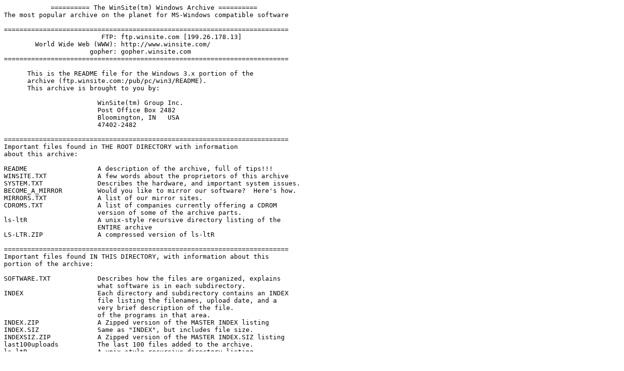

--- FILE ---
content_type: text/plain
request_url: http://winsite.retropc.se/winsite-mar96-1/win3/readme.txt
body_size: 1167
content:
            ========== The WinSite(tm) Windows Archive ==========
The most popular archive on the planet for MS-Windows compatible software
 
=========================================================================
                         FTP: ftp.winsite.com [199.26.178.13]
        World Wide Web (WWW): http://www.winsite.com/ 
                      gopher: gopher.winsite.com
=========================================================================
 
      This is the README file for the Windows 3.x portion of the
      archive (ftp.winsite.com:/pub/pc/win3/README).
      This archive is brought to you by:
 
                        WinSite(tm) Group Inc.
                        Post Office Box 2482 
                        Bloomington, IN   USA
                        47402-2482
 
=========================================================================
Important files found in THE ROOT DIRECTORY with information
about this archive:
 
README                  A description of the archive, full of tips!!!
WINSITE.TXT             A few words about the proprietors of this archive
SYSTEM.TXT              Describes the hardware, and important system issues.
BECOME_A_MIRROR         Would you like to mirror our software?  Here's how.
MIRRORS.TXT             A list of our mirror sites.
CDROMS.TXT              A list of companies currently offering a CDROM
                        version of some of the archive parts.
ls-ltR                  A unix-style recursive directory listing of the
                        ENTIRE archive
LS-LTR.ZIP              A compressed version of ls-ltR
 
=========================================================================
Important files found IN THIS DIRECTORY, with information about this
portion of the archive:
 
SOFTWARE.TXT            Describes how the files are organized, explains
                        what software is in each subdirectory.
INDEX                   Each directory and subdirectory contains an INDEX
                        file listing the filenames, upload date, and a
                        very brief description of the file.
                        of the programs in that area.
INDEX.ZIP               A Zipped version of the MASTER INDEX listing
INDEX.SIZ               Same as "INDEX", but includes file size.
INDEXSIZ.ZIP            A Zipped version of the MASTER INDEX.SIZ listing
last100uploads          The last 100 files added to the archive.
ls-ltR                  A unix-style recursive directory listing 
LS-LTR.ZIP              A compressed version of ls-ltR
 
 =========================================================================
 *************************************************************************
 ** Please note that the organization of this archive, including        **
 ** all INDEX, html, and all other files we have created, are the       **
 ** intellectual property of WinSite Inc, and are copyrighted.          **
 **                                                                     **
 ** Anyone copying, mirroring, distributing, or selling portions of     **
 ** this archive without the express written consent of WinSite,        **
 ** is prohibited.  All mirror sites must include this file             **
 *************************************************************************
 =========================================================================
 
--
Michael Regoli
mr@winsite.com
a.k.a. ftp-admin@winsite.com

